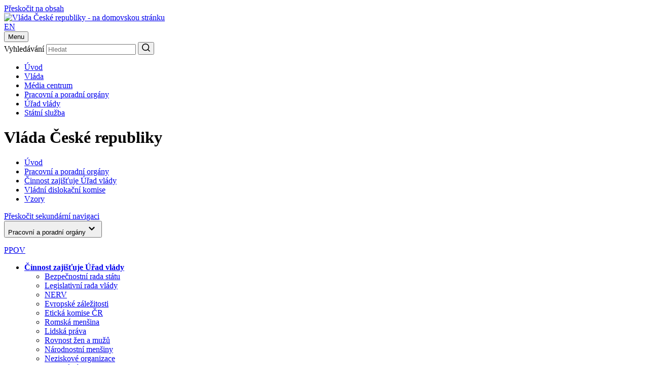

--- FILE ---
content_type: text/html;charset=UTF-8
request_url: https://vlada.gov.cz/cz/ppov/vdk/vzory/vystupy-z-dislokacnich-komisi-130810/
body_size: 42417
content:
<!DOCTYPE html>
<html lang="cs">
<head>
	<meta http-equiv="X-UA-Compatible" content="IE=edge">
	<meta charset="utf-8">
	<title>Výstupy z dislokačních komisí | Vláda České republiky</title>

	<meta name="viewport" content="width=device-width, initial-scale=1.0, viewport-fit=cover">

	<meta name="copyright" content="Copyright (c) 2009-2024 Úřad vlády ČR" />
	<meta name="robots" content="all,follow" />

	<meta name="keywords" content="Vláda ČR, Úřad vlády, premiér Andrej Babiš" />
	<meta name="description" content="Oficiální stránky Vlády České republiky, respektive Úřadu vlády České republiky" />

	<meta property="og:locale" content="cs_CZ">
	<meta property="og:type" content="website">


	<link rel="preconnect" href="https://fonts.googleapis.com">
	<link rel="preconnect" href="https://fonts.gstatic.com" crossorigin>
	<link href="https://fonts.googleapis.com/css2?family=Martel:wght@600;700;800;900&family=Roboto:wght@400;500;700&display=swap" rel="stylesheet">

	<link rel="stylesheet" type="text/css" media="screen" href="/css/style.maps.css">
	<link rel="stylesheet" type="text/css" media="print" href="/css/print.min.css">
	<link rel="stylesheet" type="text/css" media="screen" href="/css/cookie-2024.css">
	<link rel="stylesheet" type="text/css" media="screen" href="/css/custom-2024.css"> 
	<script src="/js/cookieconsent_custom_script.js" type="text/javascript"></script>
	<script src="/js/custom-alert.js" type="text/javascript"></script>
	<link rel="stylesheet" type="text/css" href="//cdnjs.cloudflare.com/ajax/libs/cookieconsent2/3.0.3/cookieconsent.min.css" />
	<script src="/js/cookieconsent.min.js" type="text/javascript"></script>
	<script src="/js/jquery-3.2.1.min.js" type="text/javascript"></script>

	<link rel="icon" type="image/png" sizes="16x16" href="/images/favicon.png">
	<link rel="icon" type="image/png" sizes="32x32" href="/images/favicon@2x.png">
	<link rel="icon" type="image/png" sizes="192x192" href="/images/favicon-192.png">
	<link rel="icon" type="image/png" sizes="512x512" href="/images/favicon-512.png">

	<meta name="theme-color" content="#fff">
	<meta name="msapplication-TileColor" content="#fff">
	<meta name="twitter:card" content="summary" />
<meta name="twitter:site" content="@strakovka" />
<meta name="twitter:creator" content="@strakovka" />
<meta name="twitter:image:src" content="https://vlada.gov.cz" />
<meta name="twitter:description" content="" />
<meta property="og:url" content="https://vlada.gov.cz/cz/ppov/vdk/vzory/vystupy-z-dislokacnich-komisi-130810/" />
<meta property="og:title" content="Výstupy z dislokačních komisí" />
<meta property="og:description" content="" />
<meta property="og:image" content="https://vlada.gov.cz" />
<meta property="og:type" content="article">
</head>

<body class="sub-page">
<!--WTD_A(v_alert)-->
    <script>
        const technical_cookies = ['TS017546ff', 'WTDGUID', 'PHPSESSID', 'cookieconsent_status'];

        function check_cookie_name(name) {
            var match = document.cookie.match(new RegExp('(^| )' + name + '=([^;]+)'));
            if (match) {
                // console.log(match[2]);
                return false;
            } else {
                return true;
            }
        }

        function removeCookies() {
            let allCookies = document.cookie.split('; ');
            let cookie_list_names = [];
            // console.log('cl', cookie_list);
            for (let cl of allCookies) {
                let clvalue = cl.split('=');
                cookie_list_names.push(clvalue[0]);
                // console.log('clnp', clvalue[0]);
            }
            let cookies_to_remove = cookie_list_names.filter(function (val) {
                return technical_cookies.indexOf(val) == -1;
            });

            // console.log('trm', cookies_to_remove);

            for (var i of cookies_to_remove) {
                var remove = true;
                var hostname = window.location.hostname;
                var cookieRemoved = false;
                var index = 0;

                // console.log('ck', i);

                if (remove) {
                    while (!cookieRemoved && hostname !== '') {
                        // console.log('hn', hostname);
                        document.cookie = i + "=; Max-Age=-99999999; path=/; domain=." + hostname + ";";
                        cookieRemoved = check_cookie_name(i);
                        if (!cookieRemoved) {
                            document.cookie = i + "=; Max-Age=-99999999; path=/; domain=" + hostname + ";";
                            cookieRemoved = check_cookie_name(i);
                        }

                        index = hostname.indexOf('.');

                        hostname = (index === -1) ? '' : hostname.substring(index + 1);
                    }

                    if (!cookieRemoved) {
                        document.cookie = i + '=; expires=Thu, 01 Jan 1970 00:00:01 GMT; path=/;';
                    }
                }
            }
        }

        window.addEventListener("load", function () {
            window.cookieconsent.initialise({
                "type": 'opt-in',
                "position": "bottom",
                "theme": "classic",
                "cookie": {
                    "expiryDays": 365,
                },
                "palette": {
                    "popup": {
                        "background": "#001a4f",
                        "text": "#ffffff"
                    },
                    "button": {
                        "background": "#737373",
                        "text": "#ffffff"
                    }
                },
                "content": {
                    "allow": "Přijmout všechny",
                    "deny": "Pouze nezbytné"
                },
                "elements": {
                    messagelink: '<span id="cookieconsent:desc" class="cc-message">K zajištění co nejlepší uživatelské zkušenosti s našimi webovými stránkami využíváme tzv. soubory cookie. Podrobné informace o souborech cookie a jejich zpracování naleznete na stránce <a style="color: #ffffff;" href="/cz/urad-vlady/o-serveru/ochrana-osobnich-udaju-167154/">Ochrana osobních údajů</a>. Kliknutím na "Přijmout všechny" souhlasíte s tím, že můžeme užívat všechny typy cookie. Po kliknutí na "Pouze nezbytné" budeme ukládat pouze ty soubory cookie, které jsou pro fungování našich webových stránek nezbytné. Udělený souhlas je možné odvolat po kliknutí na odkaz "Cookie" v patičce stránky.</span>',
                    allow: '<a href="#" role="button" tabindex="0" class="cc-btn cc-allow">Přijmout všechny</a>',
                    deny: '<a href="#" role="button" tabindex="0" class="cc-btn cc-deny">Pouze nezbytné</a>'
                },
                "revokable": true,
                "revokeBtn": '<a href="#" class="cc-revoke {{classes}}" id="cookie-settings-float_button">Cookies</a>',
                onInitialise: function(status) {
                    if (!this.hasConsented()) {
                        removeCookies();
                    }
                },
                onPopupOpen: function () {
                    if (!this.hasConsented()) {
                        removeCookies();
                    }
                },
            });
        });

        $('body').on('click', '#cookie-settings-float_button', function(e) {
            e.preventDefault();
        });

        setTimeout(function(e) {
            $('#cookie-settings-float_button').insertAfter('#case');
        }, 1500);

    </script>
	<div class="container">
		<div class="nav-skip">
	<a href="#main-content">Přeskočit na obsah</a>
</div>

<header class="header">
	<div class="header__top">
		<div class="header__section">
			<div class="header__logo">
				<div class="sitelogo">
					<a href="/">
						<img src="/images/logo.svg" alt="Vláda České republiky - na domovskou stránku" width="190" height="56">
					</a>
				</div>
			</div><!-- /header__logo -->

			<div class="header__service">
				<div class="header__col">
					<div class="lang">
    
    <a href="/en/default.htm">EN</a>
					</div>
				</div><!-- /header__col -->

				<div class="header__col header__col--hamburger">
					<button type="button" class="hamburger js-hamburger" aria-expanded="false">
						<span class="hamburger__txt">Menu</span>
						<span class="hamburger__lines">
							<span></span>
						</span>
					</button>
				</div><!-- /header__col -->
			</div><!-- /header__service -->

			<div class="header__search">
				<div class="search">
					<form action="/scripts/modules/fs/default.php">
						<div class="search__main">
							<label for="serch-input" class="visually-hidden">Vyhledávání</label>
							<input type="text" id="serch-input" name="searchtext" value="" placeholder="Hledat" class="search__input">
	<input type="hidden" name="locale" value="CZ" />
	<input type="hidden" name="sort" value="rank" />
	<input type="hidden" name="site" value="www.vlada.cz;icv.vlada.cz;vlada.gov.cz" />	
							<button type="submit" class="search__submit" aria-label="Hledat">
								<svg xmlns="http://www.w3.org/2000/svg" width="16" height="16" viewBox="0 0 16 16"><path fill="currentColor" d="M12.6108,11.5074 L16,14.8966 L14.8966,16 L11.5074,12.6108 C10.2463,13.6355 8.67,14.1872 7.0936,14.1872 C3.1527,14.1872 0,11.0345 0,7.0936 C0,3.1527 3.1527,0 7.0936,0 C11.0345,0 14.1872,3.1527 14.1872,7.0936 C14.1872,8.67 13.6355,10.2463 12.6108,11.5074 Z M11.0345,10.9557 C12.0591,9.931 12.6108,8.5123 12.6108,7.0936 C12.6108,4.0197 10.1675,1.57635 7.0936,1.57635 C4.0197,1.57635 1.5764,4.0197 1.5764,7.0936 C1.5764,10.1675 4.0197,12.6108 7.0936,12.6108 C8.5123,12.6108 9.931,12.0591 10.9557,11.0345 L11.0345,10.9557 Z"/></svg>
							</button>
						</div>
					</form>
				</div><!-- /search -->
			</div><!-- /header__search -->
		</div><!-- /header__section -->
	</div><!-- /header__top -->















	<div class="header__bottom">
		<div class="header__nav"><nav class="nav" aria-label="Hlavní"><ul class="reset"><li><a href="/">Úvod</a></li><li><a href="/cz/vlada/">Vláda</a></li><li><a href="/cz/media-centrum//default.htm">Média centrum</a></li><li class="is-active"><a href="/cz/pracovni-a-poradni-organy-vlady/default.htm">Pracovní a poradní orgány</a></li><li><a href="/cz/urad-vlady/default.htm">Úřad vlády</a></li><li><a href="/cz/statni-sluzba/default.htm">Státní služba</a></li></ul></nav></div>
	</div><!-- /header__bottom -->

	<div class="header__cover"></div>
</header><!-- /header -->


		<main class="main">
			<h1 class="visually-hidden">Vláda České republiky</h1>

<div class="bread"><div class="bread__section"><nav class="bread__nav" aria-label="Drobečková"><ul class="reset" itemtype="http://schema.org/BreadcrumbList"><li itemprop="itemListElement"><a itemprop="item" href="/"><span itemprop="name">Úvod</span></a><span itemprop="position" content="1"/></li><li itemprop="itemListElement"><a itemprop="item" href="/cz/pracovni-a-poradni-organy-vlady/default.htm"><span itemprop="name">Pracovní a poradní orgány</span></a><span itemprop="position" content="2"/></li><li itemprop="itemListElement"><a itemprop="item" href="/cz/pracovni-a-poradni-organy-vlady/default.htm#urad"><span itemprop="name">Činnost zajišťuje Úřad vlády</span></a><span itemprop="position" content="3"/></li><li itemprop="itemListElement"><a itemprop="item" href="/cz/ppov/vdk/vdk-uvod-16977/"><span itemprop="name">Vládní dislokační komise</span></a><span itemprop="position" content="4"/></li><li itemprop="itemListElement"><a itemprop="item" href="/scripts/detail.php?pgid=1467"><span itemprop="name">Vzory</span></a><span itemprop="position" content="5"/></li></ul></nav></div></div>

			<div class="cols">
				<div class="cols__section">
					<div class="cols__aside">
						<div class="sidenav-skip">
	<a href="#main-content">Přeskočit sekundární navigaci</a>
</div>

<nav class="sidenav js-sidenav" aria-label="Sekundární">
<button type="button" class="sidenav__trigger js-sidenav-trigger" aria-expanded="false"><span>Pracovní a poradní orgány</span><span class="sidenav__triangle"><svg xmlns="http://www.w3.org/2000/svg" width="24" height="24" viewBox="0 0 24 24"><polygon fill="currentColor" points="1.615 7.556 0 5.953 6 0 12 5.953 10.385 7.556 6 3.205" transform="matrix(1 0 0 -1 6 16)"/></svg></span></button><div class="sidenav__box"><div class="sidenav__content"><div class="sidenav__header"><p><a href="/cz/pracovni-a-poradni-organy-vlady/default.htm">PPOV</a></p></div><div class="sidenav__nav"><div class="sidenav__sub" style="display: block !important"><ul class="reset"><li class="is-active"><a href="/cz/pracovni-a-poradni-organy-vlady/default.htm#urad"><strong>Činnost zajišťuje Úřad vlády</strong></a><ul><li><a href="/cz/pracovni-a-poradni-organy-vlady/brs/brs-uvod-3851/">Bezpečnostní rada státu</a></li><li><a href="/cz/ppov/lrv/legislativni-rada-vlady-25264/">Legislativní rada vlády</a></li><li><a href="/cz/ppov/nerv_2020/narodni-ekonomicka-rada-vlady-182438/">NERV</a></li><li><a href="/cz/ppov/ez/evropske-zalezitosti-222606/">Evropské záležitosti</a></li><li><a href="/cz/ppov/eticka-komise-cr/eticka-komise-ceske-republiky-pro-oceneni-ucastniku-odboje-a-odporu-proti-komunismu-98358/">Etická komise ČR</a></li><li><a href="/cz/pracovni-a-poradni-organy-vlady/zalezitosti-romske-komunity/uvod-5779/">Romská menšina</a></li><li><a href="/cz/ppov/rlp/rlp-uvod-17537/">Lidská práva</a></li><li><a href="/cz/ppov/rovne-prilezitosti-zen-a-muzu/rada-vlady-pro-rovnost-zen-a-muzu-121632/">Rovnost žen a mužů</a></li><li><a href="/cz/ppov/rnm/historie-a-soucasnost-rady-15074/">Národnostní menšiny</a></li><li><a href="/cz/ppov/rnno/zakladni-informace-767/">Neziskové organizace</a></li><li><a href="/cz/ppov/personalni-nominace/vybor-pro-personalni-nominace-179572/">Personální nominace</a></li><li><a href="/cz/ppov/protidrogova-politika/rada-vlady-pro-koordinaci-politiky-v-oblasti-zavislosti-196551/">Politika v oblasti závislostí</a></li><li><a href="/cz/ppov/vvozp/uvod-vvozp-17734/">Osoby se zdravotním postižením</a></li><li class="is-active"><a href="/cz/ppov/vdk/vdk-uvod-16977/"><strong>Vládní dislokační komise</strong></a><ul><li><a href="/cz/ppov/vdk/clenove/default.htm">Členky a členové</a></li><li><a href="/scripts/detail.php?pgid=1466">Dokumenty</a></li><li class="has-sub is-active"><a href="/scripts/detail.php?pgid=1467">Vzory</a></li><li><a href="/cz/ppov/vdk/vyrocni-zpravy/vyrocni-zpravy-50530/">Výroční zprávy</a></li></ul></li><li><a href="/cz/ppov/tripartita/tripartita-139224/">Tripartita</a></li><li><a href="http://www.vyzkum.cz/FrontClanek.aspx?idsekce=496">Výzkum, vývoj a inovace</a></li><li><a href="/cz/ppov/archiv/rada-vlady-pro-konkurenceschopnost-a-hospodarsky-rust-126168/">Konkurenceschopnost a hospodářský růst</a></li><li><a href="/cz/ppov/rvis/rada-vlady-pro-informacni-spolecnost-198607/">Rada vlády pro informační společnost</a></li><li><a href="/cz/ppov/strategicke-investice/uvod-206914/">Vládní výbor pro strategické investice</a></li><li><a href="/cz/ppov/rvppa/rada-vlady-pro-pametovou-agendu-214537/">Rada vlády pro paměťovou agendu</a></li><li><a href="/cz/ppov/rvdz/rada-vlady-pro-dusevni-zdravi-224848/">Rada vlády pro duševní zdraví</a></li></ul></li><li><a href="/cz/pracovni-a-poradni-organy-vlady/default.htm#ministerstva">Činnost zajišťují ministerstva</a></li><li><a href="/cz/pracovni-a-poradni-organy-vlady/default.htm#zmocnenci">Zmocněnci a zmocněnkyně vlády</a></li><li><a href="/scripts/detail.php?pgid=1473">Archiv zpráv</a></li></ul></div></div></div></div>
</nav><!-- /sidenav -->

					</div><!-- /cols__aside -->
					<div class="cols__content" id="main-content">
						<div class="entry">
							<div class="entry__main">
								<article class="article">
								

									<h1 class="is-midi">Výstupy z dislokačních komisí</h1>
									<div class="article__meta">
										<div class="date">
											<p>Publikováno 28. 5. 2015 11:12</p>
										</div>
									</div>

 
									<p><p>Na této stránce jsou v souladu s čl. V. bodu 3 Statutu VDK a RDK uveřejněna vzorová rozhodnutí a doporučení dislokačních komisí vydaná předsedou VDK. Stránka je určena především pro tajemníky dislokačních komisí.</p>
</p>

<div class="gallery"></div>
								</article><!-- /article -->

																<div class="atts">
									<div class="atts__headline">
										<h2>Připojené dokumenty</h2>
									</div>

									<div class="atts__list">
										<div class="atts__col">
											<a href="/assets/ppov/vdk/Vzory/b-Vzor---rozhodnuti-neschvalujici.doc" class="atts__item" download>
												<div class="atts__legend">
													<span class="atts__txt">Rozhodnutí - nesouhlas</span>
												</div>
												

												<div class="atts__meta">
													<span class="atts__size">doc • 33&nbsp;kB</span>

													<span class="atts__ico" aria-label="Stáhnout">
														<svg xmlns="http://www.w3.org/2000/svg" width="18" height="18" viewBox="0 0 18 18"><path fill="currentColor" fill-rule="evenodd" d="M16,16 L0,16 L0,14.2222 L16,14.2222 L16,16 Z M12.4444,7.55556 L8,12 L3.55556,7.55556 L4.8,6.31111 L7.11111,8.62222 L7.11111,0 L8.88889,0 L8.88889,8.62222 L11.2,6.31111 L12.4444,7.55556 Z" transform="translate(1 1)"/></svg>
													</span>
												</div>
											</a><!-- /atts__item -->
										</div><!-- /atts__col -->
										<div class="atts__col">
											<a href="/assets/ppov/vdk/Vzory/a-Vzor---rozhodnuti-schvalujici.doc" class="atts__item" download>
												<div class="atts__legend">
													<span class="atts__txt">Rozhodnutí - souhlas</span>
												</div>
												

												<div class="atts__meta">
													<span class="atts__size">doc • 105&nbsp;kB</span>

													<span class="atts__ico" aria-label="Stáhnout">
														<svg xmlns="http://www.w3.org/2000/svg" width="18" height="18" viewBox="0 0 18 18"><path fill="currentColor" fill-rule="evenodd" d="M16,16 L0,16 L0,14.2222 L16,14.2222 L16,16 Z M12.4444,7.55556 L8,12 L3.55556,7.55556 L4.8,6.31111 L7.11111,8.62222 L7.11111,0 L8.88889,0 L8.88889,8.62222 L11.2,6.31111 L12.4444,7.55556 Z" transform="translate(1 1)"/></svg>
													</span>
												</div>
											</a><!-- /atts__item -->
										</div><!-- /atts__col -->
										<div class="atts__col">
											<a href="/assets/ppov/vdk/Vzory/c-Vzor---doporuceni.doc" class="atts__item" download>
												<div class="atts__legend">
													<span class="atts__txt">Doporučení</span>
												</div>
												

												<div class="atts__meta">
													<span class="atts__size">doc • 38&nbsp;kB</span>

													<span class="atts__ico" aria-label="Stáhnout">
														<svg xmlns="http://www.w3.org/2000/svg" width="18" height="18" viewBox="0 0 18 18"><path fill="currentColor" fill-rule="evenodd" d="M16,16 L0,16 L0,14.2222 L16,14.2222 L16,16 Z M12.4444,7.55556 L8,12 L3.55556,7.55556 L4.8,6.31111 L7.11111,8.62222 L7.11111,0 L8.88889,0 L8.88889,8.62222 L11.2,6.31111 L12.4444,7.55556 Z" transform="translate(1 1)"/></svg>
													</span>
												</div>
											</a><!-- /atts__item -->
										</div><!-- /atts__col -->									</div><!-- /atts__list -->
								</div><!-- /atts -->

								<!--WTD_A(v_fotogalerie)-->

							</div><!-- /entry__main -->

							<div class="entry__meta">
	<aside class="mod">
		<div class="mod__block">
							<h2>Sdílet článek</h2>

			<div class="socials socials--article">
				<ul class="reset">
					<li>
						<a onclick="window.open(this.href); return false" href="/twitter.php?original_referer=http://www.vlada.cz/cz/ppov/vdk/vzory/vystupy-z-dislokacnich-komisi-130810/&amp;text=V%C3%BDstupy+z+disloka%C4%8Dn%C3%ADch+komis%C3%AD" aria-label="Sdílet stránku Výstupy z dislokačních komisí na síti X">
							<svg width="24" height="24" viewBox="0 0 24 24" fill="none" xmlns="http://www.w3.org/2000/svg">
<path d="M14.0951 10.3166L22.2865 1H20.3461L13.2305 9.08779L7.5516 1H1L9.58953 13.2313L1 23H2.9404L10.4497 14.4572L16.4484 23H23M3.64073 2.43174H6.62173L20.3446 21.6386H17.3629" fill="currentColor"/>
</svg>

						</a>
					</li>
					<li>
						<a onclick="return fbs_click()" href="/facebook.php?u=http%3A%2F%2Fwww.vlada.cz%2Fcz%2Fppov%2Fvdk%2Fvzory%2Fvystupy-z-dislokacnich-komisi-130810%2F&amp;t=V%C3%BDstupy+z+disloka%C4%8Dn%C3%ADch+komis%C3%AD" aria-label="Sdílet stránku Výstupy z dislokačních komisí na Facebooku">
							<svg xmlns="http://www.w3.org/2000/svg" width="24" height="24" viewBox="0 0 24 24"><path fill="currentColor" d="M24,12 C24,5.37258 18.6274,0 12,0 C5.37258,0 0,5.37258 0,12 C0,17.9895 4.3882,22.954 10.125,23.8542 L10.125,15.4688 L7.07812,15.4688 L7.07812,12 L10.125,12 L10.125,9.35625 C10.125,6.34875 11.9166,4.6875 14.6576,4.6875 C15.9701,4.6875 17.3438,4.92188 17.3438,4.92188 L17.3438,7.875 L15.8306,7.875 C14.34,7.875 13.875,8.80008 13.875,9.75 L13.875,12 L17.2031,12 L16.6711,15.4688 L13.875,15.4688 L13.875,23.8542 C19.6118,22.954 24,17.9895 24,12 Z"/></svg>
						</a>
					</li>

					<li>
						<a href="/scripts/modules/recommend/send.php?sa=yes&amp;locale=CZ" aria-label="Poslat stránku Výstupy z dislokačních komisí e-mailem">
							<svg width="24" height="24" viewBox="0 0 24 24" fill="none" xmlns="http://www.w3.org/2000/svg">
<path d="M21.6 2H2.4C1.08 2 0 3.06875 0 4.375V18.625C0 19.9312 1.08 21 2.4 21H21.6C22.92 21 24 19.9312 24 18.625V4.375C24 3.06875 22.92 2 21.6 2ZM21.12 6.9875L13.32 11.8562C12.48 12.3313 11.52 12.3313 10.8 11.8562L2.88 6.9875C2.64 6.86875 2.4 6.5125 2.4 6.15625C2.4 5.325 3.24 4.85 3.96 5.325L12 10.3125L20.04 5.325C20.76 4.96875 21.6 5.325 21.6 6.15625C21.6 6.5125 21.48 6.86875 21.12 6.9875Z" fill="currentColor"/>
</svg>

						</a>
					</li>
					<li>
						<a href="javascript:print();" aria-label="Vytisknout stránku Výstupy z dislokačních komisí">
							<svg width="24" height="24" viewBox="0 0 24 24" fill="none" xmlns="http://www.w3.org/2000/svg">
<path fill-rule="evenodd" clip-rule="evenodd" d="M5.99993 1.2002H17.9999C18.6599 1.2002 19.1999 1.74019 19.1999 2.40019V4.80019C19.1999 5.46018 18.6599 6.00018 17.9999 6.00018H5.99993C5.33993 6.00018 4.79993 5.46018 4.79993 4.80019V2.40019C4.79993 1.74019 5.33993 1.2002 5.99993 1.2002ZM3.60005 7.20018H20.4C22.392 7.20018 24 8.80818 24 10.8002V15.6002C24 16.9202 22.92 18.0002 21.6 18.0002H19.2V20.4001C19.2 21.7201 18.12 22.8001 16.8 22.8001H7.20004C5.88005 22.8001 4.80005 21.7201 4.80005 20.4001V18.0002H2.40005C1.08006 18.0002 6.10352e-05 16.9202 6.10352e-05 15.6002V10.8002C6.10352e-05 8.80818 1.60806 7.20018 3.60005 7.20018ZM8.40013 20.4002H15.6001C16.2601 20.4002 16.8001 19.8602 16.8001 19.2002V14.4002H7.20013V19.2002C7.20013 19.8602 7.74013 20.4002 8.40013 20.4002ZM20.4003 12.0002C19.7403 12.0002 19.2003 11.4602 19.2003 10.8002C19.2003 10.1402 19.7403 9.60016 20.4003 9.60016C21.0603 9.60016 21.6003 10.1402 21.6003 10.8002C21.6003 11.4602 21.0603 12.0002 20.4003 12.0002Z" fill="currentColor"/>
</svg>

						</a>
					</li>
				</ul>
			</div><!-- /socials -->
		</div><!-- /mod__block -->

		<div class="mod__block">
				
				 
		</div><!-- /mod__block -->
	</aside><!-- /mod -->
</div><!-- /entry__meta -->

						</div><!-- /entry -->
					</div><!-- /col__content -->
				</div><!-- /cols__section -->
			</div><!-- /cols -->




			<div class="glossary js-glossary">
	<div class="glossary__section">
		<div class="glossary__headline">
			<h2>Nepřehlédněte</h2>
		</div>

		<div class="glossary__list">
			<div class="glossary__item">
				<a href="https://portal.gov.cz/kam-dal/cesko-informuje" class="glossary__box">
					<div class="glossary__img" style="background: #150f1e">
<img src="/assets/media-centrum/neprehlednete/IMG_2825.jpg" alt="Česko informuje" width="188" height="106" />
						<!--<img src="../wwwroot/images/neprehlednete/cesko-ve-forme.png" alt="" loading="lazy">-->
					</div>

					<div class="glossary__meta">
						<div class="glossary__btn">
							<div class="glossary__txt">
								Česko informuje: oznámení o veřejných službách
							</div>

							<div class="glossary__ico">
								<svg xmlns="http://www.w3.org/2000/svg" width="16" height="20" viewBox="0 0 16 20"><polygon fill="currentColor" points="7.083 10 0 16.667 3.542 20 10.625 13.333 14.167 10 10.625 6.667 3.542 0 0 3.333" transform="translate(.917)"/></svg>
							</div>

						</div>
					</div>
				</a>
			</div><!-- /glossary__item -->

			<div class="glossary__item">
				<a href="https://zvladnemeto.gov.cz/" class="glossary__box">
					<div class="glossary__img" style="background: #1e1e3d">
<img src="/assets/media-centrum/neprehlednete/Zvladnemeto.jpg" alt="Zvládneme to" width="188" height="102" />
						<!--<img src="../wwwroot/images/neprehlednete/cesko-ve-forme.png" alt="" loading="lazy">-->
					</div>

					<div class="glossary__meta">
						<div class="glossary__btn">
							<div class="glossary__txt">
								Aktuální informace o povodňové obnově
							</div>

							<div class="glossary__ico">
								<svg xmlns="http://www.w3.org/2000/svg" width="16" height="20" viewBox="0 0 16 20"><polygon fill="currentColor" points="7.083 10 0 16.667 3.542 20 10.625 13.333 14.167 10 10.625 6.667 3.542 0 0 3.333" transform="translate(.917)"/></svg>
							</div>

						</div>
					</div>
				</a>
			</div><!-- /glossary__item -->

			<div class="glossary__item">
				<a href="https://www.nasiukrajinci.cz/" class="glossary__box">
					<div class="glossary__img" style="background: #2F63A0">
<img src="/assets/media-centrum/neprehlednete/banner-urad-vlady-188x106_2.jpg" alt="nasiukrajinci.cz - web koordinující nabídky i žádosti o pomoc pro Ukrajinu" width="188" height="105" />
						<!--<img src="../wwwroot/images/neprehlednete/cesko-ve-forme.png" alt="" loading="lazy">-->
					</div>

					<div class="glossary__meta">
						<div class="glossary__btn">
							<div class="glossary__txt">
								nasiukrajinci.cz - web koordinující nabídky i žádosti o pomoc pro Ukrajinu
							</div>

							<div class="glossary__ico">
								<svg xmlns="http://www.w3.org/2000/svg" width="16" height="20" viewBox="0 0 16 20"><polygon fill="currentColor" points="7.083 10 0 16.667 3.542 20 10.625 13.333 14.167 10 10.625 6.667 3.542 0 0 3.333" transform="translate(.917)"/></svg>
							</div>

						</div>
					</div>
				</a>
			</div><!-- /glossary__item -->

			<div class="glossary__item">
				<a href="https://vyzkum.gov.cz/" class="glossary__box">
					<div class="glossary__img" >
<img src="/assets/media-centrum/neprehlednete/rvvi_188.jpg" alt="Rada pro výzkum, vývoj a inovace" width="188" height="106" />
						<!--<img src="../wwwroot/images/neprehlednete/cesko-ve-forme.png" alt="" loading="lazy">-->
					</div>

					<div class="glossary__meta">
						<div class="glossary__btn">
							<div class="glossary__txt">
								Rada pro výzkum, vývoj a inovace
							</div>

							<div class="glossary__ico">
								<svg xmlns="http://www.w3.org/2000/svg" width="16" height="20" viewBox="0 0 16 20"><polygon fill="currentColor" points="7.083 10 0 16.667 3.542 20 10.625 13.333 14.167 10 10.625 6.667 3.542 0 0 3.333" transform="translate(.917)"/></svg>
							</div>

						</div>
					</div>
				</a>
			</div><!-- /glossary__item -->

			<div class="glossary__item">
				<a href="http://www.etickakomisecr.cz" class="glossary__box">
					<div class="glossary__img" >
<img src="/assets/media-centrum/neprehlednete/banner_eticka_komise.png" alt="Etická komise České republiky pro ocenění účastníků odboje a odporu proti komunismu" width="188" height="106" />
						<!--<img src="../wwwroot/images/neprehlednete/cesko-ve-forme.png" alt="" loading="lazy">-->
					</div>

					<div class="glossary__meta">
						<div class="glossary__btn">
							<div class="glossary__txt">
								Etická komise České republiky pro ocenění účastníků odboje a odporu proti komunismu
							</div>

							<div class="glossary__ico">
								<svg xmlns="http://www.w3.org/2000/svg" width="16" height="20" viewBox="0 0 16 20"><polygon fill="currentColor" points="7.083 10 0 16.667 3.542 20 10.625 13.333 14.167 10 10.625 6.667 3.542 0 0 3.333" transform="translate(.917)"/></svg>
							</div>

						</div>
					</div>
				</a>
			</div><!-- /glossary__item -->
		</div><!-- /glossary__list -->

		<div class="glossary__bottom">
			<button type="button" class="btn btn--border-dark btn--wide js-glossary-trigger">
				Zobrazit další
			</button>
		</div>

	</div><!-- /glossary__section -->
</div><!-- /glossary -->
<!--WTD_A(v_doporucujeme)-->

		</main><!-- /main -->
	</div><!-- /container -->

	<footer class="footer js-footer">
	<div class="footer__main">
		<h2 class="visually-hidden">Patička</h2>

		<button type="button" class="footer__trigger js-footer-trigger" aria-expanded="false">
			<span>Možná hledáte</span>
			<span class="footer__arrow">
				<svg xmlns="http://www.w3.org/2000/svg" width="24" height="24" viewBox="0 0 24 24"><polygon fill="currentColor" points="1.615 7.556 0 5.953 6 0 12 5.953 10.385 7.556 6 3.205" transform="matrix(1 0 0 -1 6 16)"/></svg>
			</span>
		</button>

		<div class="footer__box">
			<div class="footer__content">
				<div class="footer__cols">
					<div class="footer__col">
						<div class="footer__headline">
							<h3><a href="/cz/vlada/">Vláda</a></h3>
						</div>

						<div class="footer__links">
							<ul class="reset">
								<li>
									<a href="/cz/clenove-vlady/ministri/default.htm">Členové vlády</a>
								</li>
								<li>
									<a href="/cz/jednani-vlady/programove-prohlaseni/programove-prohlaseni-vlady-193547/">Programové prohlášení</a>
								</li>
								<li>
									<a href="/cz/clenove-vlady/postaveni-vlady/postaveni-vlady---ustava-15263/">Postavení vlády</a>
								</li>
								<li>
									<a href="/scripts/detail.php?pgid=1336">Ministerstva</a>
								</li>
								<li>
									<a href="/cz/clenove-vlady/historie-minulych-vlad/historie-18014/">Historie</a>
								</li>
							</ul>
						</div><!-- /footer__links -->
					</div><!-- /footer__col -->

					<div class="footer__col">
						<div class="footer__headline">
							<h3><a href="/cz/media-centrum//default.htm">Média centrum</a></h3>
						</div>

						<div class="footer__links">
							<ul class="reset">
								<li>
									<a href="/scripts/detail.php?pgid=1287">Aktuálně</a>
								</li>
								<li>
									<a href="/scripts/detail.php?pgid=1304">Očekávané události</a>
								</li>
								<li>
									<a href="/scripts/detail.php?pgid=1305">Tiskové zprávy</a>
								</li>
								<li>
									<a href="/scripts/detail.php?pgid=1306">Tiskové konference</a>
								</li>
								<li>
									<a href="/cz/clenove-vlady/jednani-vlady/default.htm">Jednání vlády</a>
								</li>
								<li>
									<a href="/scripts/detail.php?pgid=1512">Foto a video</a>
								</li>
							</ul>
						</div><!-- /footer__links -->
					</div><!-- /footer__col -->

					<div class="footer__col">
						<div class="footer__headline">
							<h3><a href="/cz/pracovni-a-poradni-organy-vlady/default.htm">Pracovní a poradní orgány</a></h3>
						</div>

						<div class="footer__links">
							<ul class="reset">
								<li>
									<a href="/cz/pracovni-a-poradni-organy-vlady/default.htm#urad">Činnost zajišťuje úřad vlády</a>
								</li>
								<li>
									<a href="/cz/pracovni-a-poradni-organy-vlady/default.htm#ministerstva">Činnost zajišťují ministerstva</a>
								</li>
								<li>
									<a href="/cz/pracovni-a-poradni-organy-vlady/default.htm#zmocnenci">Zmocněnci a zmocněnkyně vlády</a>
								</li>
							</ul>
						</div><!-- /footer__links -->
					</div><!-- /footer__col -->

					<div class="footer__col">
						<div class="footer__headline">
							<h3><a href="/cz/urad-vlady/default.htm">Úřad vlády</a></h3>
						</div>

						<div class="footer__links">
							<ul class="reset">
								<li>
									<a href="/cz/urad-vlady/vedouci-uradu-vlady/vedouci-uradu-vlady-97088/">Vedoucí Úřadu vlády</a>
								</li>
								<li>
									<a href="/cz/urad-vlady/organizacni-struktura/organizacni-schema-uradu-vlady-cr-65949/">Organizační struktura</a>
								</li>
								<li>
									<a href="/scripts/detail.php?pgid=1478">Nabídka zaměstnání</a>
								</li>
								<li>
									<a href="/cz/urad-vlady/poskytovani-informaci/uvodinf-15135/">Poskytování informací</a>
								</li>
								<li>
									<a href="/cz/urad-vlady/rozpocet/zaverecny-ucet-kapitoly/rozpocet-kapitoly-304---urad-vlady-ceske-republiky-217324/">Hospodaření úřadu</a>
								</li>
								<li>
									<a href="/scripts/detail.php?pgid=1482">Události</a>
								</li>
							</ul>
						</div><!-- /footer__links -->
					</div><!-- /footer__col -->
				</div><!-- /footer__cols -->
			</div><!-- /footer__content -->
		</div><!-- /footer__box -->

		<div class="footer__socials">
			<h3>Najdete nás na</h3>

			<div class="socials">
				<ul class="reset">
					<li>
						<a href="http://www.facebook.com/uradvlady" aria-label="Facebook">
							<svg xmlns="http://www.w3.org/2000/svg" width="24" height="24" viewBox="0 0 24 24"><path fill="currentColor" d="M24,12 C24,5.37258 18.6274,0 12,0 C5.37258,0 0,5.37258 0,12 C0,17.9895 4.3882,22.954 10.125,23.8542 L10.125,15.4688 L7.07812,15.4688 L7.07812,12 L10.125,12 L10.125,9.35625 C10.125,6.34875 11.9166,4.6875 14.6576,4.6875 C15.9701,4.6875 17.3438,4.92188 17.3438,4.92188 L17.3438,7.875 L15.8306,7.875 C14.34,7.875 13.875,8.80008 13.875,9.75 L13.875,12 L17.2031,12 L16.6711,15.4688 L13.875,15.4688 L13.875,23.8542 C19.6118,22.954 24,17.9895 24,12 Z"/></svg>
						</a>
					</li>
					<li>
						<a href="http://www.x.com/strakovka" aria-label="X">
							<svg width="24" height="24" viewBox="0 0 24 24" fill="none" xmlns="http://www.w3.org/2000/svg">
<path d="M14.0951 10.3166L22.2865 1H20.3461L13.2305 9.08779L7.5516 1H1L9.58953 13.2313L1 23H2.9404L10.4497 14.4572L16.4484 23H23M3.64073 2.43174H6.62173L20.3446 21.6386H17.3629" fill="currentColor"/>
</svg>

						</a>
					</li>
					<li>
						<a href="https://www.linkedin.com/company/17958552" aria-label="Linkedin">
							<svg width="24" height="24" viewBox="0 0 24 24" fill="none" xmlns="http://www.w3.org/2000/svg">
<path d="M21.376 1H2.62403C2.19331 1 1.78023 1.1711 1.47567 1.47567C1.1711 1.78023 1 2.19331 1 2.62403V21.376C1 21.8067 1.1711 22.2198 1.47567 22.5243C1.78023 22.8289 2.19331 23 2.62403 23H21.376C21.8067 23 22.2198 22.8289 22.5243 22.5243C22.8289 22.2198 23 21.8067 23 21.376V2.62403C23 2.19331 22.8289 1.78023 22.5243 1.47567C22.2198 1.1711 21.8067 1 21.376 1ZM7.55722 19.7413H4.24958V9.23472H7.55722V19.7413ZM5.90111 7.77875C5.52592 7.77664 5.15976 7.66343 4.84884 7.45341C4.53792 7.2434 4.29619 6.94599 4.15414 6.59871C4.01209 6.25144 3.97609 5.86988 4.0507 5.50217C4.1253 5.13446 4.30715 4.79709 4.57331 4.53263C4.83947 4.26818 5.178 4.08849 5.54618 4.01626C5.91436 3.94402 6.29569 3.98246 6.64204 4.12674C6.98839 4.27101 7.28424 4.51465 7.49226 4.82691C7.70028 5.13917 7.81113 5.50605 7.81083 5.88125C7.81437 6.13245 7.7673 6.38179 7.67243 6.6144C7.57755 6.84702 7.43682 7.05816 7.25861 7.23523C7.0804 7.4123 6.86836 7.55168 6.63514 7.64506C6.40192 7.73843 6.15228 7.7839 5.90111 7.77875ZM19.7489 19.7504H16.4428V14.0106C16.4428 12.3178 15.7232 11.7953 14.7943 11.7953C13.8135 11.7953 12.851 12.5347 12.851 14.0533V19.7504H9.54333V9.24236H12.7242V10.6983H12.7669C13.0863 10.0521 14.2046 8.9475 15.9111 8.9475C17.7567 8.9475 19.7504 10.0429 19.7504 13.2513L19.7489 19.7504Z" fill="currentColor"/>
</svg>

						</a>
					</li>
					<li>
						<a href="https://www.instagram.com/strakovka/" aria-label="Instagram">
							<svg width="24" height="24" viewBox="0 0 24 24" fill="none" xmlns="http://www.w3.org/2000/svg">
<path d="M11.9993 2.96962C14.942 2.96962 15.2905 2.98252 16.4477 3.03415C17.5233 3.08147 18.1041 3.26216 18.4913 3.41274C19.0032 3.61063 19.3732 3.85155 19.7561 4.23445C20.1433 4.62164 20.3799 4.98732 20.5778 5.49927C20.7284 5.88647 20.9091 6.47156 20.9564 7.54279C21.008 8.70437 21.0209 9.05284 21.0209 11.9912C21.0209 14.9339 21.008 15.2823 20.9564 16.4396C20.9091 17.5152 20.7284 18.0959 20.5778 18.4831C20.3799 18.9951 20.139 19.3651 19.7561 19.748C19.3689 20.1352 19.0032 20.3718 18.4913 20.5697C18.1041 20.7203 17.519 20.9009 16.4477 20.9483C15.2862 20.9999 14.9377 21.0128 11.9993 21.0128C9.05666 21.0128 8.70819 20.9999 7.55091 20.9483C6.47537 20.9009 5.89458 20.7203 5.50739 20.5697C4.99544 20.3718 4.62545 20.1309 4.24256 19.748C3.85537 19.3608 3.61875 18.9951 3.42085 18.4831C3.27028 18.0959 3.08959 17.5109 3.04226 16.4396C2.99064 15.278 2.97773 14.9296 2.97773 11.9912C2.97773 9.04854 2.99064 8.70007 3.04226 7.54279C3.08959 6.46726 3.27028 5.88647 3.42085 5.49927C3.61875 4.98732 3.85967 4.61734 4.24256 4.23445C4.62975 3.84725 4.99544 3.61063 5.50739 3.41274C5.89458 3.26216 6.47968 3.08147 7.55091 3.03415C8.70819 2.98252 9.05666 2.96962 11.9993 2.96962ZM11.9993 0.986328C9.00933 0.986328 8.63505 0.999235 7.46056 1.05086C6.29038 1.10249 5.48588 1.29178 4.78893 1.56282C4.06187 1.84676 3.44667 2.22104 2.83576 2.83625C2.22055 3.44715 1.84627 4.06236 1.56233 4.78512C1.29129 5.48637 1.102 6.28657 1.05037 7.45675C0.998746 8.63554 0.98584 9.00982 0.98584 11.9998C0.98584 14.9898 0.998746 15.3641 1.05037 16.5386C1.102 17.7088 1.29129 18.5133 1.56233 19.2102C1.84627 19.9373 2.22055 20.5525 2.83576 21.1634C3.44667 21.7743 4.06187 22.1529 4.78463 22.4325C5.48588 22.7035 6.28608 22.8928 7.45626 22.9445C8.63075 22.9961 9.00503 23.009 11.995 23.009C14.985 23.009 15.3593 22.9961 16.5338 22.9445C17.704 22.8928 18.5085 22.7035 19.2054 22.4325C19.9282 22.1529 20.5434 21.7743 21.1543 21.1634C21.7652 20.5525 22.1438 19.9373 22.4234 19.2145C22.6944 18.5133 22.8837 17.7131 22.9354 16.5429C22.987 15.3684 22.9999 14.9941 22.9999 12.0041C22.9999 9.01413 22.987 8.63984 22.9354 7.46535C22.8837 6.29517 22.6944 5.49067 22.4234 4.79372C22.1524 4.06236 21.7781 3.44715 21.1629 2.83625C20.552 2.22534 19.9368 1.84676 19.214 1.56712C18.5128 1.29608 17.7126 1.10679 16.5424 1.05516C15.3636 0.999235 14.9893 0.986328 11.9993 0.986328Z" fill="currentColor"/>
<path d="M11.9994 6.34253C8.876 6.34253 6.34204 8.87649 6.34204 11.9998C6.34204 15.1232 8.876 17.6572 11.9994 17.6572C15.1227 17.6572 17.6567 15.1232 17.6567 11.9998C17.6567 8.87649 15.1227 6.34253 11.9994 6.34253ZM11.9994 15.6696C9.97305 15.6696 8.32963 14.0262 8.32963 11.9998C8.32963 9.97354 9.97305 8.33012 11.9994 8.33012C14.0257 8.33012 15.6691 9.97354 15.6691 11.9998C15.6691 14.0262 14.0257 15.6696 11.9994 15.6696Z" fill="currentColor"/>
<path d="M19.2011 6.11886C19.2011 6.85022 18.6074 7.43962 17.8803 7.43962C17.149 7.43962 16.5596 6.84592 16.5596 6.11886C16.5596 5.38749 17.1533 4.7981 17.8803 4.7981C18.6074 4.7981 19.2011 5.39179 19.2011 6.11886Z" fill="currentColor"/>
</svg>

						</a>
					</li>

					<li>
						<a href="https://www.youtube.com/@uradvlady_cr" aria-label="Youtube">
<svg width="24" height="24" viewBox="0 0 24 24" fill="none" xmlns="http://www.w3.org/2000/svg">
  <path d="M23.498 6.1863C23.376 5.7292 23.1276 5.31414 22.7762 4.9867C22.4027 4.63739 21.9386 4.3961 21.4362 4.2883C19.5786 3.8695 12 3.8695 12 3.8695C12 3.8695 4.4214 3.8695 2.5638 4.2883C2.0614 4.3961 1.5973 4.63739 1.2238 4.9867C0.872387 5.31414 0.623982 5.7292 0.501973 6.1863C0.0851852 8.0606 -0.0206758 10.0007 0.00183919 11.9401C-0.0206758 13.8794 0.0851852 15.8195 0.501973 17.6938C0.623982 18.1509 0.872387 18.566 1.2238 18.8934C1.5973 19.2427 2.0614 19.484 2.5638 19.5918C4.4214 20.0106 12 20.0106 12 20.0106C12 20.0106 19.5786 20.0106 21.4362 19.5918C21.9386 19.484 22.4027 19.2427 22.7762 18.8934C23.1276 18.566 23.376 18.1509 23.498 17.6938C23.9148 15.8195 24.0207 13.8794 23.9982 11.9401C24.0207 10.0007 23.9148 8.0606 23.498 6.1863Z" fill="currentColor"/>
  <path d="M9.54541 15.568L15.8181 11.9401L9.54541 8.31226V15.568Z" fill="white"/>
</svg>
						</a>
					</li>



				</ul>
			</div><!-- /socials -->
		</div><!-- /footer__socials -->
	</div><!-- /footer__main -->

	<div class="footer__aside">
		<div class="footer__nav">
			<ul class="reset">
				<li>
					<a href="/cz/urad-vlady/adresa-uradu-vlady/sidlo-uradu-3894/">Kontakty</a>
				</li>
				<li>
					<a href="/cz/urad-vlady/elektronicka-podatelna/elektronicka-podatelna-16034/">Elektronická podatelna</a>
				</li>
				<li>
					<a href="/cz/mapa.htm">Mapa stránek</a>
				</li>
				<li>
					<a href="/cz/urad-vlady/rss/rss-21080/">RSS</a>
				</li>
				<li>
					<a href="/cz/urad-vlady/o-serveru/o-pristupnosti-16035/">Prohlášení o přístupnosti</a>
				</li>
				<li>
					<a href="/cz/urad-vlady/poskytovani-informaci/uvodinf-15135/">Poskytování informací</a>
				</li>
				<li>
					<a href="/cz/urad-vlady/o-serveru/ochrana-osobnich-udaju-167154/">Ochrana osobních údajů</a>
				</li>
			</ul>
		</div><!-- /footer__nav -->
	</div><!-- /footer__aside -->
</footer><!-- /footer -->

	<script src="/js/compiled.js?2024-09-17-5:14pm"></script>

<!--WTD_A(v_skriptydolni)-->
            <script>
               setTimeout(()=>{
                 $('.footer__nav ul.reset').append($("<li id='revokeWrapper'></l>"));
                 $('#revokeWrapper').append($('.cc-revoke'));
               }, 3500);
            </script>
<!-- Google tag (gtag.js) -->
<script async src="https://www.googletagmanager.com/gtag/js?id=G-FZYN5MTMQ1"></script>
<script>
window.dataLayer = window.dataLayer || [];
function gtag(){dataLayer.push(arguments);}
gtag('js', new Date());
gtag('config', 'G-FZYN5MTMQ1');
</script>
</body>
</html>
